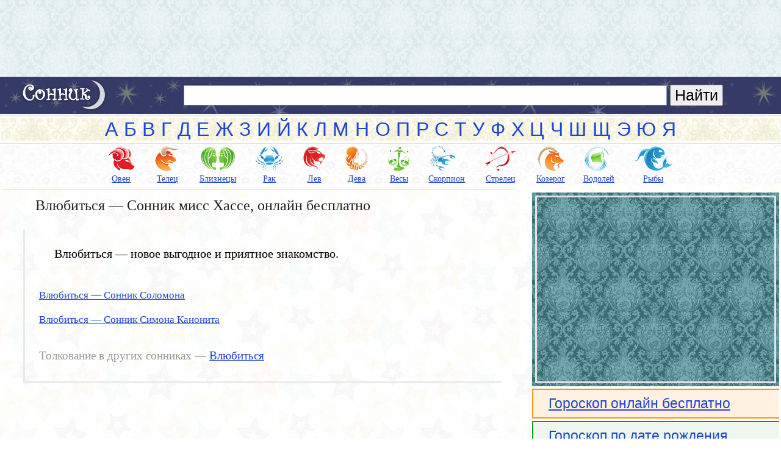

--- FILE ---
content_type: text/html; charset=UTF-8
request_url: https://sonnik.kz/miss-hasse/vlyubitsya/
body_size: 5665
content:
<!DOCTYPE html>
<html lang="ru">
<head>

<meta content="text/html; charset=UTF-8" http-equiv="Content-Type" />
<meta name="viewport" content="width=device-width, initial-scale=1.0" />
<link type="image/x-icon" rel="icon" href="//sonnik.kz/favicon.ico" />
<link type="image/x-icon" rel="shortcut icon" href="//sonnik.kz/favicon.ico" />
	<style>img:is([sizes="auto" i], [sizes^="auto," i]) { contain-intrinsic-size: 3000px 1500px }</style>
	
		<!-- All in One SEO 4.2.6.1 - aioseo.com -->
		<title>Влюбиться — Сонник мисс Хассе, онлайн бесплатно</title>
		<meta name="description" content="Влюбиться - новое выгодное и приятное знакомство." />
		<meta name="robots" content="max-snippet:-1, max-image-preview:large, max-video-preview:-1" />
		<link rel="canonical" href="https://sonnik.kz/miss-hasse/vlyubitsya/" />
		<meta name="generator" content="All in One SEO (AIOSEO) 4.2.6.1 " />
		<script type="application/ld+json" class="aioseo-schema">
			{"@context":"https:\/\/schema.org","@graph":[{"@type":"Article","@id":"https:\/\/sonnik.kz\/miss-hasse\/vlyubitsya\/#article","name":"\u0412\u043b\u044e\u0431\u0438\u0442\u044c\u0441\u044f \u2014 \u0421\u043e\u043d\u043d\u0438\u043a \u043c\u0438\u0441\u0441 \u0425\u0430\u0441\u0441\u0435, \u043e\u043d\u043b\u0430\u0439\u043d \u0431\u0435\u0441\u043f\u043b\u0430\u0442\u043d\u043e","headline":"\u0412\u043b\u044e\u0431\u0438\u0442\u044c\u0441\u044f","author":{"@id":"https:\/\/sonnik.kz\/author\/admin\/#author"},"publisher":{"@id":"https:\/\/sonnik.kz\/#organization"},"datePublished":"2014-05-30T18:21:34+06:00","dateModified":"2014-05-30T18:21:34+06:00","inLanguage":"ru-RU","mainEntityOfPage":{"@id":"https:\/\/sonnik.kz\/miss-hasse\/vlyubitsya\/#webpage"},"isPartOf":{"@id":"https:\/\/sonnik.kz\/miss-hasse\/vlyubitsya\/#webpage"},"articleSection":"\u0421\u043e\u043d\u043d\u0438\u043a \u043c\u0438\u0441\u0441 \u0425\u0430\u0441\u0441\u0435, \u0412\u043b\u044e\u0431\u0438\u0442\u044c\u0441\u044f"},{"@type":"BreadcrumbList","@id":"https:\/\/sonnik.kz\/miss-hasse\/vlyubitsya\/#breadcrumblist","itemListElement":[{"@type":"ListItem","@id":"https:\/\/sonnik.kz\/#listItem","position":1,"item":{"@type":"WebPage","@id":"https:\/\/sonnik.kz\/","name":"\u0413\u043b\u0430\u0432\u043d\u0430\u044f","description":"\u0421\u043e\u043d\u043d\u0438\u043a, \u0442\u043e\u043b\u043a\u043e\u0432\u0430\u043d\u0438\u0435 \u0441\u043d\u043e\u0432, \u043f\u0440\u0438\u043c\u0435\u0442\u044b, \u0433\u043e\u0440\u043e\u0441\u043a\u043e\u043f, \u0433\u043e\u0440\u043e\u0441\u043a\u043e\u043f \u043f\u043e \u0434\u0430\u0442\u0435 \u0440\u043e\u0436\u0434\u0435\u043d\u0438\u044f, \u0442\u0430\u0439\u043d\u0430 \u0438\u043c\u0435\u043d\u0438, \u043e\u043d\u043b\u0430\u0439\u043d \u0431\u0435\u0441\u043f\u043b\u0430\u0442\u043d\u043e","url":"https:\/\/sonnik.kz\/"},"nextItem":"https:\/\/sonnik.kz\/miss-hasse\/#listItem"},{"@type":"ListItem","@id":"https:\/\/sonnik.kz\/miss-hasse\/#listItem","position":2,"item":{"@type":"WebPage","@id":"https:\/\/sonnik.kz\/miss-hasse\/","name":"\u0421\u043e\u043d\u043d\u0438\u043a \u043c\u0438\u0441\u0441 \u0425\u0430\u0441\u0441\u0435","description":"\u0412\u043b\u044e\u0431\u0438\u0442\u044c\u0441\u044f - \u043d\u043e\u0432\u043e\u0435 \u0432\u044b\u0433\u043e\u0434\u043d\u043e\u0435 \u0438 \u043f\u0440\u0438\u044f\u0442\u043d\u043e\u0435 \u0437\u043d\u0430\u043a\u043e\u043c\u0441\u0442\u0432\u043e.","url":"https:\/\/sonnik.kz\/miss-hasse\/"},"nextItem":"https:\/\/sonnik.kz\/miss-hasse\/vlyubitsya\/#listItem","previousItem":"https:\/\/sonnik.kz\/#listItem"},{"@type":"ListItem","@id":"https:\/\/sonnik.kz\/miss-hasse\/vlyubitsya\/#listItem","position":3,"item":{"@type":"WebPage","@id":"https:\/\/sonnik.kz\/miss-hasse\/vlyubitsya\/","name":"\u0412\u043b\u044e\u0431\u0438\u0442\u044c\u0441\u044f","description":"\u0412\u043b\u044e\u0431\u0438\u0442\u044c\u0441\u044f - \u043d\u043e\u0432\u043e\u0435 \u0432\u044b\u0433\u043e\u0434\u043d\u043e\u0435 \u0438 \u043f\u0440\u0438\u044f\u0442\u043d\u043e\u0435 \u0437\u043d\u0430\u043a\u043e\u043c\u0441\u0442\u0432\u043e.","url":"https:\/\/sonnik.kz\/miss-hasse\/vlyubitsya\/"},"previousItem":"https:\/\/sonnik.kz\/miss-hasse\/#listItem"}]},{"@type":"Organization","@id":"https:\/\/sonnik.kz\/#organization","name":"\u0421\u043e\u043d\u043d\u0438\u043a, \u043a \u0447\u0435\u043c\u0443 \u0441\u043d\u0438\u0442\u0441\u044f, \u0432\u0438\u0434\u0435\u0442\u044c \u0432\u043e \u0441\u043d\u0435, \u0441\u043e\u043d \u043f\u0440\u043e","url":"https:\/\/sonnik.kz\/"},{"@type":"WebPage","@id":"https:\/\/sonnik.kz\/miss-hasse\/vlyubitsya\/#webpage","url":"https:\/\/sonnik.kz\/miss-hasse\/vlyubitsya\/","name":"\u0412\u043b\u044e\u0431\u0438\u0442\u044c\u0441\u044f \u2014 \u0421\u043e\u043d\u043d\u0438\u043a \u043c\u0438\u0441\u0441 \u0425\u0430\u0441\u0441\u0435, \u043e\u043d\u043b\u0430\u0439\u043d \u0431\u0435\u0441\u043f\u043b\u0430\u0442\u043d\u043e","description":"\u0412\u043b\u044e\u0431\u0438\u0442\u044c\u0441\u044f - \u043d\u043e\u0432\u043e\u0435 \u0432\u044b\u0433\u043e\u0434\u043d\u043e\u0435 \u0438 \u043f\u0440\u0438\u044f\u0442\u043d\u043e\u0435 \u0437\u043d\u0430\u043a\u043e\u043c\u0441\u0442\u0432\u043e.","inLanguage":"ru-RU","isPartOf":{"@id":"https:\/\/sonnik.kz\/#website"},"breadcrumb":{"@id":"https:\/\/sonnik.kz\/miss-hasse\/vlyubitsya\/#breadcrumblist"},"author":"https:\/\/sonnik.kz\/author\/admin\/#author","creator":"https:\/\/sonnik.kz\/author\/admin\/#author","datePublished":"2014-05-30T18:21:34+06:00","dateModified":"2014-05-30T18:21:34+06:00"},{"@type":"WebSite","@id":"https:\/\/sonnik.kz\/#website","url":"https:\/\/sonnik.kz\/","name":"\u0421\u043e\u043d\u043d\u0438\u043a, \u043a \u0447\u0435\u043c\u0443 \u0441\u043d\u0438\u0442\u0441\u044f, \u0432\u0438\u0434\u0435\u0442\u044c \u0432\u043e \u0441\u043d\u0435, \u0441\u043e\u043d \u043f\u0440\u043e","description":"\u0421\u043e\u043d\u043d\u0438\u043a, \u0442\u043e\u043b\u043a\u043e\u0432\u0430\u043d\u0438\u0435 \u0441\u043d\u043e\u0432, \u0440\u0430\u0437\u0433\u0430\u0434\u0430\u0442\u044c \u0441\u043e\u043d, \u0433\u043e\u0440\u043e\u0441\u043a\u043e\u043f \u0441\u043e\u0432\u043c\u0435\u0441\u0442\u0438\u043c\u043e\u0441\u0442\u0438, \u0442\u0430\u0439\u043d\u0430 \u0438\u043c\u0435\u043d\u0438, \u043f\u0440\u0438\u043c\u0435\u0442\u044b \u0438 \u0441\u0443\u0435\u0432\u0435\u0440\u0438\u044f, \u0431\u0435\u0441\u043f\u043b\u0430\u0442\u043d\u043e \u043e\u043d\u043b\u0430\u0439\u043d \u0431\u0435\u0437 \u0440\u0435\u0433\u0438\u0441\u0442\u0440\u0430\u0446\u0438\u0438","inLanguage":"ru-RU","publisher":{"@id":"https:\/\/sonnik.kz\/#organization"}}]}
		</script>
		<!-- All in One SEO -->

<script async src="//pagead2.googlesyndication.com/pagead/js/adsbygoogle.js"></script>
<script>
     (adsbygoogle = window.adsbygoogle || []).push({
          google_ad_client: "ca-pub-6073427613163205",
          enable_page_level_ads: true
     });
</script>
</head>
<body>

<div style="background:url(//sonnik.kz/css/i/google_light.jpg);">
<div class="none" style="text-align:center;"><div class="reklama_top" style="text-align:center;height:90px;">
<!-- Сонник - Адаптивный - 13.03.2015 -->
<ins class="adsbygoogle"
   style="display:inline-block;width:100%;height:90px"
   data-ad-client="ca-pub-6073427613163205"
   data-ad-slot="9318370574"></ins>
<script>
(adsbygoogle = window.adsbygoogle || []).push({});
</script>
</div></div>
</div>

<div class="header_logo">
<div class="header_logo_1">
<a href="//sonnik.kz"><img src="//sonnik.kz/css/logo.png" width="140" height="52" alt="Сонник, онлайн сонник, толкование снов, гороскоп, бесплатно"></a>
</div>
<div class="header_logo_2">
<div class="ya-site-form ya-site-form_inited_no" onclick="return {'action':'//sonnik.kz/poisk/','arrow':false,'bg':'transparent','fontsize':25,'fg':'#000000','language':'ru','logo':'rb','publicname':'Поиск по сайту - sonnik.kz','suggest':false,'target':'_self','tld':'ru','type':2,'searchid':2080784,'webopt':false,'websearch':false,'input_fg':'#000000','input_bg':'#ffffff','input_fontStyle':'normal','input_fontWeight':'normal','input_placeholder':'','input_placeholderColor':'#000000','input_borderColor':'#7f9db9'}"><form action="//yandex.ru/sitesearch" method="get" target="_self"><input type="hidden" name="searchid" value="2080784"/><input type="hidden" name="l10n" value="ru"/><input type="hidden" name="reqenc" value="utf-8"/><input type="text" name="text" value=""/><input type="submit" value="Найти"/></form></div>
</div>
</div>

<div style="background:url(//sonnik.kz/css/i/google_light.jpg);">
<div class="no-comp"><div class="reklama_top" style="text-align:center;">
<!-- Сонник - 300 x 250 - 19.02.2017 -->
<ins class="adsbygoogle"
     style="display:inline-block;width:300px;height:250px"
     data-ad-client="ca-pub-6073427613163205"
     data-ad-slot="1787974573"></ins>
<script>
(adsbygoogle = window.adsbygoogle || []).push({});
</script>
</div></div>
</div>

<div style="margin:2px 0px 2px 0px;border-bottom:1px solid #E4E4E4;"></div>

<table style="width:100%;">
<tbody><tr><td class="abc_head">
<a href="//sonnik.kz/a/">А</a>
<a href="//sonnik.kz/b/">Б</a>
<a href="//sonnik.kz/v/">В</a>
<a href="//sonnik.kz/g/">Г</a>
<a href="//sonnik.kz/d/">Д</a>
<a href="//sonnik.kz/e/">Е</a>
<a href="//sonnik.kz/zh/">Ж</a>
<a href="//sonnik.kz/z/">З</a>
<a href="//sonnik.kz/i/">И</a>
<a href="//sonnik.kz/y/">Й</a>
<a href="//sonnik.kz/k/">К</a>
<a href="//sonnik.kz/l/">Л</a>
<a href="//sonnik.kz/m/">М</a>
<a href="//sonnik.kz/n/">Н</a>
<a href="//sonnik.kz/o/">О</a>
<a href="//sonnik.kz/p/">П</a>
<a href="//sonnik.kz/r/">Р</a>
<a href="//sonnik.kz/s/">С</a>
<a href="//sonnik.kz/t/">Т</a>
<a href="//sonnik.kz/u/">У</a>
<a href="//sonnik.kz/f/">Ф</a>
<a href="//sonnik.kz/h/">Х</a>
<a href="//sonnik.kz/c/">Ц</a>
<a href="//sonnik.kz/ch/">Ч</a>
<a href="//sonnik.kz/sh/">Ш</a>
<a href="//sonnik.kz/sch/">Щ</a>
<a href="//sonnik.kz/ea/">Э</a>
<a href="//sonnik.kz/yu/">Ю</a>
<a href="//sonnik.kz/ya/">Я</a>
</td></tr></tbody></table>

<div style="margin:2px 0px 2px 0px;border-bottom:1px solid #E4E4E4;" class="none"></div>

<div style="background:url(//sonnik.kz/css/i/anekdot_light.png);" class="none"><div style="width:98%;text-align:center;margin-left:2%;">
<div style="display:inline-block;margin-right:2%;"><a href="//sonnik.kz/goroskop-online/#oven"><div class='goroskop oven'></div><small>Овен</small></a></div>
<div style="display:inline-block;margin-right:2%;"><a href="//sonnik.kz/goroskop-online/#telec"><div class='goroskop telec'></div><small>Телец</small></a></div>
<div style="display:inline-block;margin-right:2%;"><a href="//sonnik.kz/goroskop-online/#bliznecy"><div class='goroskop bliznecy'></div><small>Близнецы</small></a></div>
<div style="display:inline-block;margin-right:2%;"><a href="//sonnik.kz/goroskop-online/#rak"><div class='goroskop rak'></div><small>Рак</small></a></div>
<div style="display:inline-block;margin-right:2%;"><a href="//sonnik.kz/goroskop-online/#lev"><div class='goroskop lev'></div><small>Лев</small></a></div>
<div style="display:inline-block;margin-right:2%;"><a href="//sonnik.kz/goroskop-online/#deva"><div class='goroskop deva'></div><small>Дева</small></a></div>
<div style="display:inline-block;margin-right:2%;"><a href="//sonnik.kz/goroskop-online/#vesy"><div class='goroskop vesy'></div><small>Весы</small></a></div>
<div style="display:inline-block;margin-right:2%;"><a href="//sonnik.kz/goroskop-online/#skorpion"><div class='goroskop skorpion'></div><small>Скорпион</small></a></div>
<div style="display:inline-block;margin-right:2%;"><a href="//sonnik.kz/goroskop-online/#strelec"><div class='goroskop strelec'></div><small>Стрелец</small></a></div>
<div style="display:inline-block;margin-right:2%;"><a href="//sonnik.kz/goroskop-online/#kozerog"><div class='goroskop kozerog'></div><small>Козерог</small></a></div>
<div style="display:inline-block;margin-right:2%;"><a href="//sonnik.kz/goroskop-online/#vodoley"><div class='goroskop vodoley'></div><small>Водолей</small></a></div>
<div style="display:inline-block;margin-right:2%;"><a href="//sonnik.kz/goroskop-online/#ryby"><div class='goroskop ryby'></div><small>Рыбы</small></a></div>
</div></div>

<div style="height:5px;" class="none"></div>

<table style="width:100%;"><tbody><tr><td id="content">
<div style="width:100%;height:1px;background-color:#E1E1E1;"></div>

<div class="otstup-left-text"><div style="font:normal 24px Tahoma;color:#222222;margin:12px 0px 0px 0px;text-decoration:none;">
Влюбиться &#8212; Сонник мисс Хассе, онлайн бесплатно</div></div>

<table class="otstup-left-single"><tbody><tr>
	<td style="border-left:3px solid #e9e9e9;border-bottom:3px solid #e9e9e9;">

	<div style="margin:0px 0px 8px 22px;">
        <div class="content"><p>Влюбиться &#8212; новое выгодное и приятное знакомство.</p>
</div>
	</div>

<div style="margin:30px 0px 8px 22px;">

<!-- Tag --><div class="goroskop_tag_niz" style="margin:30px 0px 30px 0px;">
<a href="https://sonnik.kz/solomona/vlyubitsya-sonnik-solomona/">Влюбиться &#8212; Сонник Соломона</a><br />
<a href="https://sonnik.kz/simona-kanonita/vlyubitsya-sonnik-simona-kanonita/">Влюбиться &#8212; Сонник Симона Канонита</a><br />
</div><!-- /Tag -->

<div class="postdate_link" style="margin:30px 0px 30px 0px;"> Толкование в других сонниках &#8212; <a href="https://sonnik.kz/tag/vlyubitsya/" rel="tag">Влюбиться</a> </div>

</div></tr></tbody></table>

<!-- Комментарии VK -->
<table class="otstup-left-single"><tbody><tr><td>

<div style="height:18px;"></div>
<!-- Put this div tag to the place, where the Comments block will be -->
<div id="vk_comments"></div>
<div style="height:22px;"></div>

</td></tr></tbody></table>
<!-- /Комментарии VK -->

</td>

<!-- Put this script tag to the <head> of your page -->
<script src="//vk.com/js/api/openapi.js?150"></script>
<script>VK.init({apiId: 4739786, onlyWidgets: true});</script>
<script>VK.Widgets.Comments("vk_comments", {limit: 10, attach: false});</script>

<td id="pustota">&nbsp;</td>
<td id="sidebar">

<div style="height:5px;"></div>
<div class="none" style="padding:5px;background:url(//sonnik.kz/css/i/google.jpg);">
<div style="padding:8px;border:3px solid #E3E3E3;">
<div class="reklama_top" style="margin:0 auto; width:300px;height:250px;">
<!-- Сонник - 300 x 250 - 19.02.2017 -->
<ins class="adsbygoogle"
     style="display:inline-block;width:300px;height:250px"
     data-ad-client="ca-pub-6073427613163205"
     data-ad-slot="1787974573"></ins>
<script>
(adsbygoogle = window.adsbygoogle || []).push({});
</script>
</div></div></div>

<div style="padding:1px 0px 1px 15px;margin:4px 0px 4px 0px;border-top:2px solid #F39321;border-left:2px solid #F39321;border-bottom:2px solid #F39321;background:#FFF0DF;">
<div class="menu"><a href="//sonnik.kz/goroskop-online/">Гороскоп онлайн бесплатно</a></div>
</div>
<div style="padding:1px 0px 1px 15px;margin:4px 0px 4px 0px;border-top:2px solid #01a809;border-left:2px solid #01a809;border-bottom:2px solid #01a809;background:#eef6ef;">
<div class="menu"><a href="//sonnik.kz/goroskop-po-date-rozhdeniya-online/">Гороскоп по дате рождения</a></div>
</div>
<div style="padding:1px 0px 1px 15px;margin:4px 0px 4px 0px;border-top:2px solid #fe4141;border-left:2px solid #fe4141;border-bottom:2px solid #fe4141;background:#ffeeee;">
<div class="menu"><a href="//sonnik.kz/sonnik-online/">Сонники онлайн бесплатно</a></div>
</div>

<div style="padding:8px 0px 8px 12px;border-top:3px solid #6383CD;border-left:3px solid #6383CD;border-bottom:3px solid #6383CD;background:#f3f3f3;">
<div style="margin:0px 0px 5px 0px;border-top:2px solid #a143f8;border-left:2px solid #a143f8;border-bottom:2px solid #a143f8;background:#f9f3ff;">
<div class="menu"><a href="//sonnik.kz/sovmestimost-muzhchin-i-zhenschin-po-gruppe-krovi/">Совместимость по группе крови</a></div>
</div>
<div style="margin:0px 0px 5px 0px;border-top:2px solid #0078ff;border-left:2px solid #0078ff;border-bottom:2px solid #0078ff;background:#edf5fe;">
<div class="menu"><a href="//sonnik.kz/primety-k-chemu-cheshetsya/">Приметы к чему чешется</a></div>
</div>
<div style="margin:0px 0px 5px 0px;border-top:2px solid #f23bb8;border-left:2px solid #f23bb8;border-bottom:2px solid #f23bb8;background:#fff2fb;">
<div class="menu"><a href="//sonnik.kz/primety-k-chemu-goryat/">Приметы к чему горят</a></div>
</div>
<div style="margin:0px 0px 5px 0px;border-top:2px solid #5ad93c;border-left:2px solid #5ad93c;border-bottom:2px solid #5ad93c;background:#f9fff7;">
<div class="menu"><a href="//sonnik.kz/rozhdennye-po-dnyam-nedeli/">Рожденные по дням недели</a></div>
</div>
<div style="margin:0px 0px 5px 0px;border-top:2px solid #F39321;border-left:2px solid #F39321;border-bottom:2px solid #F39321;background:#FFF0DF;">
<div class="menu"><a href="//sonnik.kz/harakter-cheloveka-po-gruppe-krovi-online/">Характер по группе крови</a></div>
</div>
<div style="margin:0px 0px 5px 0px;border-top:2px solid #00e2da;border-left:2px solid #00e2da;border-bottom:2px solid #00e2da;background:#f3ffff;">
<div class="menu"><a href="//sonnik.kz/son-po-dnyam-nedeli-i-chislam/">Сон по дням недели и числам</a></div>
</div>
<div style="margin:0px 0px 5px 0px;border-top:2px solid #a143f8;border-left:2px solid #a143f8;border-bottom:2px solid #a143f8;background:#f9f3ff;">
<div class="menu"><a href="//sonnik.kz/narodnye-primety-i-sueveriya/">Приметы и суеверия</a></div>
</div>
<div style="margin:0px 0px 5px 0px;border-top:2px solid #0078ff;border-left:2px solid #0078ff;border-bottom:2px solid #0078ff;background:#edf5fe;">
<div class="menu"><a href="//sonnik.kz/muzhskie-imena-znachenie-imeni/">Тайна имени мужские имена</a></div>
</div>
<div style="margin:0px 0px 5px 0px;border-top:2px solid #f23bb8;border-left:2px solid #f23bb8;border-bottom:2px solid #f23bb8;background:#fff2fb;">
<div class="menu"><a href="//sonnik.kz/zhenskie-imena-znachenie-imeni/">Тайна имени женские имена</a></div>
</div>
<div style="margin:0px 0px 0px 0px;border-top:2px solid #fe4141;border-left:2px solid #fe4141;border-bottom:2px solid #fe4141;background:#ffeeee;">
<div class="menu"><a href="//sonnik.kz/is/">Интересные статьи</a></div>
</div>
</div>


<div style="height:8px;"></div>

</td></tr></tbody></table><div style="margin:3px 0px 3px 0px;border-bottom:1px solid #E4E4E4;"></div>

<div style="background:url(//sonnik.kz/css/i/google_light.jpg);height:8px;"></div>

<table id="footer">
<tbody><tr><td>
<span style="font-size: 15px">Другие наши проекты&nbsp;-&nbsp;</span>
<a href="https://anekdot.kz" title="Анекдоты" target="_blank">Анекдоты</a>&nbsp;
<a href="http://kiss.kz" title="Знакомства" target="_blank">Знакомства</a>&nbsp;
<a href="https://pozdravleniya.kz" title="Поздравления" target="_blank">Поздравления</a>&nbsp;
<a href="https://privet.kz" title="Знакомства" target="_blank">Знакомства</a>&nbsp;
<a href="https://zaim.kz" title="Займ" target="_blank">Займ</a>&nbsp;
<div style="height:22px;"></div>
</td></tr>

<tr><td>
<!--LiveInternet counter--><script><!--
document.write("<a rel=nofollow href='http://www.liveinternet.ru/click' "+
"target=_blank><img src='//counter.yadro.ru/hit?t14.6;r"+
escape(document.referrer)+((typeof(screen)=="undefined")?"":
";s"+screen.width+"*"+screen.height+"*"+(screen.colorDepth?
screen.colorDepth:screen.pixelDepth))+";u"+escape(document.URL)+
";"+Math.random()+
"' alt='' title='LiveInternet: показано число просмотров за 24"+
" часа, посетителей за 24 часа и за сегодня' "+
"border='0' width='88' height='31'><\/a>")
//-->
</script><!--/LiveInternet-->
</td></tr>

<tr><td>
<div style="height:15px;"></div>
<div style="font-size: 15px">Вопросы, предложения, жалобы - <a href="mailto:9003500@mail.ru" target=_blank>9003500@mail.ru</a></div>
<div style="height:30px;"></div>
</td></tr>

</tbody></table>

<link rel="stylesheet" href="//sonnik.kz/css/sonnik.css" />
<script src="//sonnik.kz/css/js/jquery.min.js" async></script>
<script>(function(w,d,c){var s=d.createElement('script'),h=d.getElementsByTagName('script')[0],e=d.documentElement;if((' '+e.className+' ').indexOf(' ya-page_js_yes ')===-1){e.className+=' ya-page_js_yes';}s.type='text/javascript';s.async=true;s.charset='utf-8';s.src=(d.location.protocol==='https:'?'https:':'http:')+'//site.yandex.net/v2.0/js/all.js';h.parentNode.insertBefore(s,h);(w[c]||(w[c]=[])).push(function(){Ya.Site.Form.init()})})(window,document,'yandex_site_callbacks');</script>
<script type="speculationrules">
{"prefetch":[{"source":"document","where":{"and":[{"href_matches":"\/*"},{"not":{"href_matches":["\/wp-*.php","\/wp-admin\/*","\/content\/*","\/wp-content\/*","\/wp-content\/plugins\/*","\/wp-content\/themes\/sonnik\/*","\/*\\?(.+)"]}},{"not":{"selector_matches":"a[rel~=\"nofollow\"]"}},{"not":{"selector_matches":".no-prefetch, .no-prefetch a"}}]},"eagerness":"conservative"}]}
</script>
<link rel='stylesheet' id='wp-block-library-css' href='https://sonnik.kz/wp-includes/css/dist/block-library/style.min.css' type='text/css' media='all' />
<link rel='stylesheet' id='classic-theme-styles-css' href='https://sonnik.kz/wp-includes/css/classic-themes.min.css' type='text/css' media='all' />
<script>
  (function(i,s,o,g,r,a,m){i['GoogleAnalyticsObject']=r;i[r]=i[r]||function(){
  (i[r].q=i[r].q||[]).push(arguments)},i[r].l=1*new Date();a=s.createElement(o),
  m=s.getElementsByTagName(o)[0];a.async=1;a.src=g;m.parentNode.insertBefore(a,m)
  })(window,document,'script','//www.google-analytics.com/analytics.js','ga');

  ga('create', 'UA-7823660-5', 'sonnik.kz');
  ga('send', 'pageview');

</script>

</body>
</html>

--- FILE ---
content_type: text/html; charset=utf-8
request_url: https://www.google.com/recaptcha/api2/aframe
body_size: 267
content:
<!DOCTYPE HTML><html><head><meta http-equiv="content-type" content="text/html; charset=UTF-8"></head><body><script nonce="Pj9ZXzqrzHstY_QBrhqC_g">/** Anti-fraud and anti-abuse applications only. See google.com/recaptcha */ try{var clients={'sodar':'https://pagead2.googlesyndication.com/pagead/sodar?'};window.addEventListener("message",function(a){try{if(a.source===window.parent){var b=JSON.parse(a.data);var c=clients[b['id']];if(c){var d=document.createElement('img');d.src=c+b['params']+'&rc='+(localStorage.getItem("rc::a")?sessionStorage.getItem("rc::b"):"");window.document.body.appendChild(d);sessionStorage.setItem("rc::e",parseInt(sessionStorage.getItem("rc::e")||0)+1);localStorage.setItem("rc::h",'1769511167719');}}}catch(b){}});window.parent.postMessage("_grecaptcha_ready", "*");}catch(b){}</script></body></html>